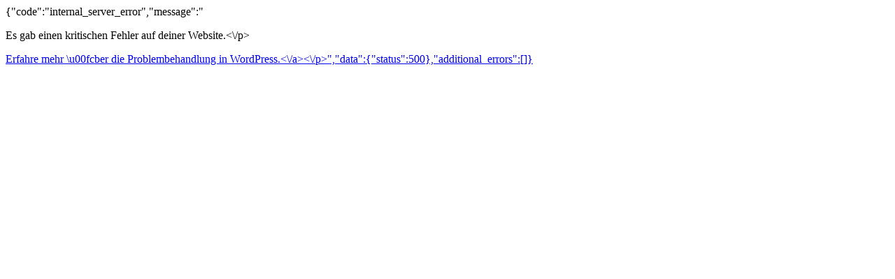

--- FILE ---
content_type: text/html; charset=UTF-8
request_url: https://memocon.de/leistungen/workflows/
body_size: 84
content:
{"code":"internal_server_error","message":"<p>Es gab einen kritischen Fehler auf deiner Website.<\/p><p><a href=\"https:\/\/wordpress.org\/support\/article\/faq-troubleshooting\/\">Erfahre mehr \u00fcber die Problembehandlung in WordPress.<\/a><\/p>","data":{"status":500},"additional_errors":[]}